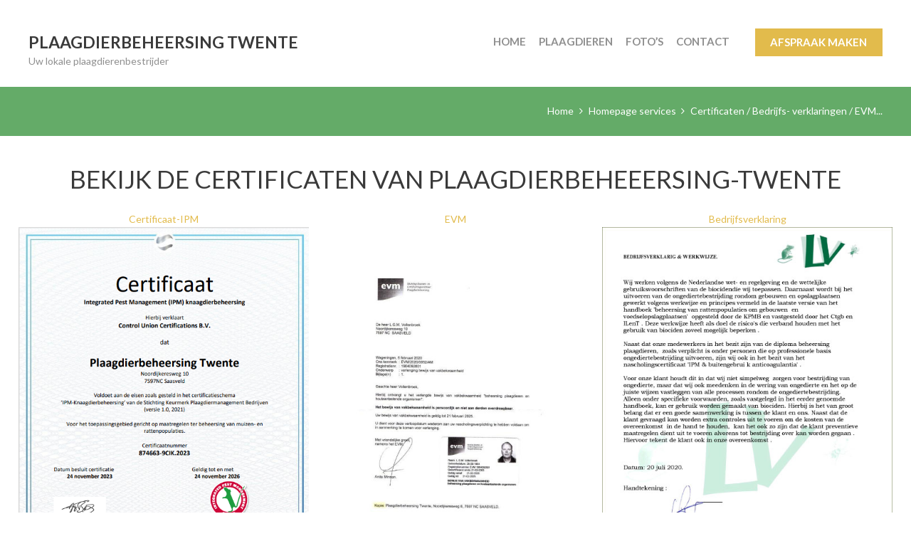

--- FILE ---
content_type: text/html; charset=UTF-8
request_url: http://www.plaagdierbeheersing-twente.nl/plaagdieren/evm-gediplomeerd/
body_size: 10896
content:
<!DOCTYPE html>
<html lang="nl" prefix="og: http://ogp.me/ns#" class="scheme_original">

		<script>
  (function(i,s,o,g,r,a,m){i['GoogleAnalyticsObject']=r;i[r]=i[r]||function(){
  (i[r].q=i[r].q||[]).push(arguments)},i[r].l=1*new Date();a=s.createElement(o),
  m=s.getElementsByTagName(o)[0];a.async=1;a.src=g;m.parentNode.insertBefore(a,m)
  })(window,document,'script','https://www.google-analytics.com/analytics.js','ga');

  ga('create', 'UA-91543533-17', 'auto');
  ga('send', 'pageview');

		</script>
<head>
	<title>Certificaten / Bedrijfs- verklaringen / EVM gediplomeerd - Plaagdierbeheersing Twente</title>
<style type="text/css" media="screen">body #booked-profile-page input[type=submit].button-primary:hover,body .booked-list-view button.button:hover, body .booked-list-view input[type=submit].button-primary:hover,body table.booked-calendar input[type=submit].button-primary:hover,body .booked-modal input[type=submit].button-primary:hover,body table.booked-calendar thead,body table.booked-calendar thead th,body table.booked-calendar .booked-appt-list .timeslot .timeslot-people button:hover,body #booked-profile-page .booked-profile-header,body #booked-profile-page .booked-tabs li.active a,body #booked-profile-page .booked-tabs li.active a:hover,body #booked-profile-page .appt-block .google-cal-button > a:hover{ background:#71b775 !important; }body #booked-profile-page input[type=submit].button-primary:hover,body table.booked-calendar input[type=submit].button-primary:hover,body .booked-list-view button.button:hover, body .booked-list-view input[type=submit].button-primary:hover,body .booked-modal input[type=submit].button-primary:hover,body table.booked-calendar th,body table.booked-calendar .booked-appt-list .timeslot .timeslot-people button:hover,body #booked-profile-page .booked-profile-header,body #booked-profile-page .appt-block .google-cal-button > a:hover{ border-color:#71b775 !important; }body table.booked-calendar tr.days,body table.booked-calendar tr.days th,body .booked-calendarSwitcher.calendar,body .booked-calendarSwitcher.calendar select,body #booked-profile-page .booked-tabs{ background:#579a5b !important; }body table.booked-calendar tr.days th,body #booked-profile-page .booked-tabs{ border-color:#579a5b !important; }body #booked-profile-page input[type=submit].button-primary,body table.booked-calendar input[type=submit].button-primary,body .booked-list-view button.button, body .booked-list-view input[type=submit].button-primary,body .booked-list-view button.button, body .booked-list-view input[type=submit].button-primary,body .booked-modal input[type=submit].button-primary,body table.booked-calendar .booked-appt-list .timeslot .timeslot-people button,body #booked-profile-page .booked-profile-appt-list .appt-block.approved .status-block,body #booked-profile-page .appt-block .google-cal-button > a,body .booked-modal p.booked-title-bar,body table.booked-calendar td:hover .date span,body .booked-list-view a.booked_list_date_picker_trigger.booked-dp-active,body .booked-list-view a.booked_list_date_picker_trigger.booked-dp-active:hover,.booked-ms-modal .booked-book-appt /* Multi-Slot Booking */{ background:#e2bb4c; }body #booked-profile-page input[type=submit].button-primary,body table.booked-calendar input[type=submit].button-primary,body .booked-list-view button.button, body .booked-list-view input[type=submit].button-primary,body .booked-list-view button.button, body .booked-list-view input[type=submit].button-primary,body .booked-modal input[type=submit].button-primary,body #booked-profile-page .appt-block .google-cal-button > a,body table.booked-calendar .booked-appt-list .timeslot .timeslot-people button,body .booked-list-view a.booked_list_date_picker_trigger.booked-dp-active,body .booked-list-view a.booked_list_date_picker_trigger.booked-dp-active:hover{ border-color:#e2bb4c; }body .booked-modal .bm-window p i.fa,body .booked-modal .bm-window a,body .booked-appt-list .booked-public-appointment-title,body .booked-modal .bm-window p.appointment-title,.booked-ms-modal.visible:hover .booked-book-appt{ color:#e2bb4c; }.booked-appt-list .timeslot.has-title .booked-public-appointment-title { color:inherit; }</style>		<meta charset="UTF-8" />
		<meta name="viewport" content="width=device-width, initial-scale=1, maximum-scale=1">
		<meta name="format-detection" content="telephone=no">
	
		<link rel="profile" href="http://gmpg.org/xfn/11" />
		<link rel="pingback" href="http://www.plaagdierbeheersing-twente.nl/xmlrpc.php" />
		
<!-- This site is optimized with the Yoast SEO plugin v5.1 - https://yoast.com/wordpress/plugins/seo/ -->
<link rel="canonical" href="http://www.plaagdierbeheersing-twente.nl/plaagdieren/evm-gediplomeerd/" />
<meta property="og:locale" content="nl_NL" />
<meta property="og:type" content="article" />
<meta property="og:title" content="Certificaten / Bedrijfs- verklaringen / EVM gediplomeerd - Plaagdierbeheersing Twente" />
<meta property="og:description" content="Laurens Vollenbroek is een EVM gediplomeerd plaagdierenbestrijder en heeft jarenlange ervaring met bestrijden." />
<meta property="og:url" content="http://www.plaagdierbeheersing-twente.nl/plaagdieren/evm-gediplomeerd/" />
<meta property="og:site_name" content="Plaagdierbeheersing Twente" />
<meta name="twitter:card" content="summary" />
<meta name="twitter:description" content="Laurens Vollenbroek is een EVM gediplomeerd plaagdierenbestrijder en heeft jarenlange ervaring met bestrijden." />
<meta name="twitter:title" content="Certificaten / Bedrijfs- verklaringen / EVM gediplomeerd - Plaagdierbeheersing Twente" />
<!-- / Yoast SEO plugin. -->

<link rel='dns-prefetch' href='//use.fontawesome.com' />
<link rel='dns-prefetch' href='//fonts.googleapis.com' />
<link rel='dns-prefetch' href='//s.w.org' />
<link rel="alternate" type="application/rss+xml" title="Plaagdierbeheersing Twente &raquo; Feed" href="http://www.plaagdierbeheersing-twente.nl/feed/" />
<link rel="alternate" type="application/rss+xml" title="Plaagdierbeheersing Twente &raquo; Reactiesfeed" href="http://www.plaagdierbeheersing-twente.nl/comments/feed/" />
		<script type="text/javascript">
			window._wpemojiSettings = {"baseUrl":"https:\/\/s.w.org\/images\/core\/emoji\/2.2.1\/72x72\/","ext":".png","svgUrl":"https:\/\/s.w.org\/images\/core\/emoji\/2.2.1\/svg\/","svgExt":".svg","source":{"concatemoji":"http:\/\/www.plaagdierbeheersing-twente.nl\/wp-includes\/js\/wp-emoji-release.min.js?ver=4.7.31"}};
			!function(t,a,e){var r,n,i,o=a.createElement("canvas"),l=o.getContext&&o.getContext("2d");function c(t){var e=a.createElement("script");e.src=t,e.defer=e.type="text/javascript",a.getElementsByTagName("head")[0].appendChild(e)}for(i=Array("flag","emoji4"),e.supports={everything:!0,everythingExceptFlag:!0},n=0;n<i.length;n++)e.supports[i[n]]=function(t){var e,a=String.fromCharCode;if(!l||!l.fillText)return!1;switch(l.clearRect(0,0,o.width,o.height),l.textBaseline="top",l.font="600 32px Arial",t){case"flag":return(l.fillText(a(55356,56826,55356,56819),0,0),o.toDataURL().length<3e3)?!1:(l.clearRect(0,0,o.width,o.height),l.fillText(a(55356,57331,65039,8205,55356,57096),0,0),e=o.toDataURL(),l.clearRect(0,0,o.width,o.height),l.fillText(a(55356,57331,55356,57096),0,0),e!==o.toDataURL());case"emoji4":return l.fillText(a(55357,56425,55356,57341,8205,55357,56507),0,0),e=o.toDataURL(),l.clearRect(0,0,o.width,o.height),l.fillText(a(55357,56425,55356,57341,55357,56507),0,0),e!==o.toDataURL()}return!1}(i[n]),e.supports.everything=e.supports.everything&&e.supports[i[n]],"flag"!==i[n]&&(e.supports.everythingExceptFlag=e.supports.everythingExceptFlag&&e.supports[i[n]]);e.supports.everythingExceptFlag=e.supports.everythingExceptFlag&&!e.supports.flag,e.DOMReady=!1,e.readyCallback=function(){e.DOMReady=!0},e.supports.everything||(r=function(){e.readyCallback()},a.addEventListener?(a.addEventListener("DOMContentLoaded",r,!1),t.addEventListener("load",r,!1)):(t.attachEvent("onload",r),a.attachEvent("onreadystatechange",function(){"complete"===a.readyState&&e.readyCallback()})),(r=e.source||{}).concatemoji?c(r.concatemoji):r.wpemoji&&r.twemoji&&(c(r.twemoji),c(r.wpemoji)))}(window,document,window._wpemojiSettings);
		</script>
		<style type="text/css">
img.wp-smiley,
img.emoji {
	display: inline !important;
	border: none !important;
	box-shadow: none !important;
	height: 1em !important;
	width: 1em !important;
	margin: 0 .07em !important;
	vertical-align: -0.1em !important;
	background: none !important;
	padding: 0 !important;
}
</style>
<link property="stylesheet" rel='stylesheet' id='booked-tooltipster-css'  href='http://www.plaagdierbeheersing-twente.nl/wp-content/plugins/booked/js/tooltipster/css/tooltipster.css?ver=3.3.0' type='text/css' media='all' />
<link property="stylesheet" rel='stylesheet' id='booked-tooltipster-theme-css'  href='http://www.plaagdierbeheersing-twente.nl/wp-content/plugins/booked/js/tooltipster/css/themes/tooltipster-light.css?ver=3.3.0' type='text/css' media='all' />
<link property="stylesheet" rel='stylesheet' id='booked-animations-css'  href='http://www.plaagdierbeheersing-twente.nl/wp-content/plugins/booked/css/animations.css?ver=1.9.10' type='text/css' media='all' />
<link property="stylesheet" rel='stylesheet' id='booked-styles-css'  href='http://www.plaagdierbeheersing-twente.nl/wp-content/plugins/booked/css/styles.css?ver=1.9.10' type='text/css' media='all' />
<link property="stylesheet" rel='stylesheet' id='booked-responsive-css'  href='http://www.plaagdierbeheersing-twente.nl/wp-content/plugins/booked/css/responsive.css?ver=1.9.10' type='text/css' media='all' />
<link property="stylesheet" rel='stylesheet' id='contact-form-7-css'  href='http://www.plaagdierbeheersing-twente.nl/wp-content/plugins/contact-form-7/includes/css/styles.css?ver=4.8' type='text/css' media='all' />
<link property="stylesheet" rel='stylesheet' id='essential-grid-plugin-settings-css'  href='http://www.plaagdierbeheersing-twente.nl/wp-content/plugins/essential-grid/public/assets/css/settings.css?ver=2.1.0.2' type='text/css' media='all' />
<link property="stylesheet" rel='stylesheet' id='tp-open-sans-css'  href='http://fonts.googleapis.com/css?family=Open+Sans%3A300%2C400%2C600%2C700%2C800&#038;ver=4.7.31' type='text/css' media='all' />
<link property="stylesheet" rel='stylesheet' id='tp-raleway-css'  href='http://fonts.googleapis.com/css?family=Raleway%3A100%2C200%2C300%2C400%2C500%2C600%2C700%2C800%2C900&#038;ver=4.7.31' type='text/css' media='all' />
<link property="stylesheet" rel='stylesheet' id='tp-droid-serif-css'  href='http://fonts.googleapis.com/css?family=Droid+Serif%3A400%2C700&#038;ver=4.7.31' type='text/css' media='all' />
<link property="stylesheet" rel='stylesheet' id='rs-plugin-settings-css'  href='http://www.plaagdierbeheersing-twente.nl/wp-content/plugins/revslider/public/assets/css/settings.css?ver=5.4.3.1' type='text/css' media='all' />
<style id='rs-plugin-settings-inline-css' type='text/css'>
#rs-demo-id {}
</style>
<link property="stylesheet" rel='stylesheet' id='bugspatrol-font-google_fonts-style-css'  href='http://fonts.googleapis.com/css?family=Lato:300,300italic,400,400italic,700,700italic&#038;subset=latin,latin-ext' type='text/css' media='all' />
<link property="stylesheet" rel='stylesheet' id='bugspatrol-fontello-style-css'  href='http://www.plaagdierbeheersing-twente.nl/wp-content/themes/bugspatrol/css/fontello/css/fontello.min.css' type='text/css' media='all' />
<link property="stylesheet" rel='stylesheet' id='bugspatrol-main-style-css'  href='http://www.plaagdierbeheersing-twente.nl/wp-content/themes/plaagdierbeheersingtwente/style.css' type='text/css' media='all' />
<link property="stylesheet" rel='stylesheet' id='bugspatrol-animation-style-css'  href='http://www.plaagdierbeheersing-twente.nl/wp-content/themes/bugspatrol/fw/css/core.animation.min.css' type='text/css' media='all' />
<link property="stylesheet" rel='stylesheet' id='bugspatrol-shortcodes-style-css'  href='http://www.plaagdierbeheersing-twente.nl/wp-content/themes/bugspatrol/shortcodes/theme.shortcodes.css' type='text/css' media='all' />
<link property="stylesheet" rel='stylesheet' id='bugspatrol-theme-style-css'  href='http://www.plaagdierbeheersing-twente.nl/wp-content/themes/bugspatrol/css/theme.css' type='text/css' media='all' />
<style id='bugspatrol-theme-style-inline-css' type='text/css'>
  .contacts_wrap .logo img{height:30px}
</style>
<link property="stylesheet" rel='stylesheet' id='bugspatrol-plugin.booked-style-css'  href='http://www.plaagdierbeheersing-twente.nl/wp-content/themes/bugspatrol/css/plugin.booked.min.css' type='text/css' media='all' />
<link property="stylesheet" rel='stylesheet' id='bugspatrol-responsive-style-css'  href='http://www.plaagdierbeheersing-twente.nl/wp-content/themes/bugspatrol/css/responsive.css' type='text/css' media='all' />
<link property="stylesheet" rel='stylesheet' id='mediaelement-css'  href='http://www.plaagdierbeheersing-twente.nl/wp-includes/js/mediaelement/mediaelementplayer.min.css?ver=2.22.0' type='text/css' media='all' />
<link property="stylesheet" rel='stylesheet' id='wp-mediaelement-css'  href='http://www.plaagdierbeheersing-twente.nl/wp-includes/js/mediaelement/wp-mediaelement.min.css?ver=4.7.31' type='text/css' media='all' />
<link property="stylesheet" rel='stylesheet' id='js_composer_front-css'  href='http://www.plaagdierbeheersing-twente.nl/wp-content/plugins/js_composer/assets/css/js_composer.min.css?ver=5.1.1' type='text/css' media='all' />
<link property="stylesheet" rel='stylesheet' id='wpdevelop-bts-css'  href='http://www.plaagdierbeheersing-twente.nl/wp-content/plugins/booking/assets/libs/bootstrap/css/bootstrap.css?ver=3.3.5.1' type='text/css' media='all' />
<link property="stylesheet" rel='stylesheet' id='wpdevelop-bts-theme-css'  href='http://www.plaagdierbeheersing-twente.nl/wp-content/plugins/booking/assets/libs/bootstrap/css/bootstrap-theme.css?ver=3.3.5.1' type='text/css' media='all' />
<link property="stylesheet" rel='stylesheet' id='wpbc-client-pages-css'  href='http://www.plaagdierbeheersing-twente.nl/wp-content/plugins/booking/css/client.css?ver=7.2' type='text/css' media='all' />
<link property="stylesheet" rel='stylesheet' id='wpbc-admin-timeline-css'  href='http://www.plaagdierbeheersing-twente.nl/wp-content/plugins/booking/css/timeline.css?ver=7.2' type='text/css' media='all' />
<link property="stylesheet" rel='stylesheet' id='wpbc-calendar-css'  href='http://www.plaagdierbeheersing-twente.nl/wp-content/plugins/booking/css/calendar.css?ver=7.2' type='text/css' media='all' />
<link property="stylesheet" rel='stylesheet' id='wpbc-calendar-skin-css'  href='http://www.plaagdierbeheersing-twente.nl/wp-content/plugins/booking/css/skins/traditional.css?ver=7.2' type='text/css' media='all' />
<script type='text/javascript' src='http://www.plaagdierbeheersing-twente.nl/wp-includes/js/jquery/jquery.js?ver=1.12.4'></script>
<script type='text/javascript' src='http://www.plaagdierbeheersing-twente.nl/wp-includes/js/jquery/jquery-migrate.min.js?ver=1.4.1'></script>
<script type='text/javascript' src='//use.fontawesome.com/fcc8474e79.js?ver=4.6.3'></script>
<script type='text/javascript' src='http://www.plaagdierbeheersing-twente.nl/wp-content/plugins/essential-grid/public/assets/js/lightbox.js?ver=2.1.0.2'></script>
<script type='text/javascript' src='http://www.plaagdierbeheersing-twente.nl/wp-content/plugins/essential-grid/public/assets/js/jquery.themepunch.tools.min.js?ver=2.1.0.2'></script>
<script type='text/javascript' src='http://www.plaagdierbeheersing-twente.nl/wp-content/plugins/revslider/public/assets/js/jquery.themepunch.revolution.min.js?ver=5.4.3.1'></script>
<script type='text/javascript' src='http://www.plaagdierbeheersing-twente.nl/wp-content/themes/bugspatrol/fw/js/photostack/modernizr.min.js'></script>
<script type='text/javascript'>
/* <![CDATA[ */
var wpbc_global1 = {"wpbc_ajaxurl":"http:\/\/www.plaagdierbeheersing-twente.nl\/wp-admin\/admin-ajax.php","wpdev_bk_plugin_url":"http:\/\/www.plaagdierbeheersing-twente.nl\/wp-content\/plugins\/booking","wpdev_bk_today":"[2026,1,21,11,43]","visible_booking_id_on_page":"[]","booking_max_monthes_in_calendar":"2m","user_unavilable_days":"[0,6,999]","wpdev_bk_edit_id_hash":"","wpdev_bk_plugin_filename":"wpdev-booking.php","bk_days_selection_mode":"multiple","wpdev_bk_personal":"0","block_some_dates_from_today":"0","message_verif_requred":"Dit veld is verplicht","message_verif_requred_for_check_box":"Dit vakje moet worden aangevinkt","message_verif_requred_for_radio_box":"Tenminste \u00e9\u00e9n optie moet geselecteerd zijn","message_verif_emeil":"Incorrect email veld","message_verif_same_emeil":"Uw e-mails komen niet overeen","message_verif_selectdts":"Selecteer alstublieft een reserveringsdatum op de kalender","parent_booking_resources":"[]","new_booking_title":"Dank u voor uw online reservering. We zullen u zo spoedig mogelijk een bevestiging sturen.","new_booking_title_time":"7000","type_of_thank_you_message":"page","thank_you_page_URL":"http:\/\/www.plaagdierbeheersing-twente.nl\/afspraak-maken\/bedanktpagina","is_am_pm_inside_time":"false","is_booking_used_check_in_out_time":"false","wpbc_active_locale":"nl_NL","wpbc_message_processing":"Bezig met verwerken","wpbc_message_deleting":"Aan het verwijderen","wpbc_message_updating":"Aan het updaten","wpbc_message_saving":"Aan het opslaan"};
/* ]]> */
</script>
<script type='text/javascript' src='http://www.plaagdierbeheersing-twente.nl/wp-content/plugins/booking/js/wpbc_vars.js?ver=1.1'></script>
<script type='text/javascript' src='http://www.plaagdierbeheersing-twente.nl/wp-content/plugins/booking/assets/libs/bootstrap/js/bootstrap.js?ver=3.3.5.1'></script>
<script type='text/javascript' src='http://www.plaagdierbeheersing-twente.nl/wp-content/plugins/booking/js/datepick/jquery.datepick.js?ver=1.1'></script>
<script type='text/javascript' src='http://www.plaagdierbeheersing-twente.nl/wp-content/plugins/booking/js/datepick/jquery.datepick-nl.js?ver=1.1'></script>
<script type='text/javascript' src='http://www.plaagdierbeheersing-twente.nl/wp-content/plugins/booking/js/client.js?ver=1.1'></script>
<link rel='https://api.w.org/' href='http://www.plaagdierbeheersing-twente.nl/wp-json/' />
<link rel="EditURI" type="application/rsd+xml" title="RSD" href="http://www.plaagdierbeheersing-twente.nl/xmlrpc.php?rsd" />
<link rel="wlwmanifest" type="application/wlwmanifest+xml" href="http://www.plaagdierbeheersing-twente.nl/wp-includes/wlwmanifest.xml" /> 
<meta name="generator" content="WordPress 4.7.31" />
<link rel='shortlink' href='http://www.plaagdierbeheersing-twente.nl/?p=185' />
<link rel="alternate" type="application/json+oembed" href="http://www.plaagdierbeheersing-twente.nl/wp-json/oembed/1.0/embed?url=http%3A%2F%2Fwww.plaagdierbeheersing-twente.nl%2Fplaagdieren%2Fevm-gediplomeerd%2F" />
<link rel="alternate" type="text/xml+oembed" href="http://www.plaagdierbeheersing-twente.nl/wp-json/oembed/1.0/embed?url=http%3A%2F%2Fwww.plaagdierbeheersing-twente.nl%2Fplaagdieren%2Fevm-gediplomeerd%2F&#038;format=xml" />
		<script type="text/javascript">
			var ajaxRevslider;
			
			jQuery(document).ready(function() {
				// CUSTOM AJAX CONTENT LOADING FUNCTION
				ajaxRevslider = function(obj) {
				
					// obj.type : Post Type
					// obj.id : ID of Content to Load
					// obj.aspectratio : The Aspect Ratio of the Container / Media
					// obj.selector : The Container Selector where the Content of Ajax will be injected. It is done via the Essential Grid on Return of Content
					
					var content = "";

					data = {};
					
					data.action = 'revslider_ajax_call_front';
					data.client_action = 'get_slider_html';
					data.token = '840582f239';
					data.type = obj.type;
					data.id = obj.id;
					data.aspectratio = obj.aspectratio;
					
					// SYNC AJAX REQUEST
					jQuery.ajax({
						type:"post",
						url:"http://www.plaagdierbeheersing-twente.nl/wp-admin/admin-ajax.php",
						dataType: 'json',
						data:data,
						async:false,
						success: function(ret, textStatus, XMLHttpRequest) {
							if(ret.success == true)
								content = ret.data;								
						},
						error: function(e) {
							console.log(e);
						}
					});
					
					 // FIRST RETURN THE CONTENT WHEN IT IS LOADED !!
					 return content;						 
				};
				
				// CUSTOM AJAX FUNCTION TO REMOVE THE SLIDER
				var ajaxRemoveRevslider = function(obj) {
					return jQuery(obj.selector+" .rev_slider").revkill();
				};

				// EXTEND THE AJAX CONTENT LOADING TYPES WITH TYPE AND FUNCTION
				var extendessential = setInterval(function() {
					if (jQuery.fn.tpessential != undefined) {
						clearInterval(extendessential);
						if(typeof(jQuery.fn.tpessential.defaults) !== 'undefined') {
							jQuery.fn.tpessential.defaults.ajaxTypes.push({type:"revslider",func:ajaxRevslider,killfunc:ajaxRemoveRevslider,openAnimationSpeed:0.3});   
							// type:  Name of the Post to load via Ajax into the Essential Grid Ajax Container
							// func: the Function Name which is Called once the Item with the Post Type has been clicked
							// killfunc: function to kill in case the Ajax Window going to be removed (before Remove function !
							// openAnimationSpeed: how quick the Ajax Content window should be animated (default is 0.3)
						}
					}
				},30);
			});
		</script>
		<meta name="generator" content="Powered by Visual Composer - drag and drop page builder for WordPress."/>
<!--[if lte IE 9]><link rel="stylesheet" type="text/css" href="http://www.plaagdierbeheersing-twente.nl/wp-content/plugins/js_composer/assets/css/vc_lte_ie9.min.css" media="screen"><![endif]--><meta name="generator" content="Powered by Slider Revolution 5.4.3.1 - responsive, Mobile-Friendly Slider Plugin for WordPress with comfortable drag and drop interface." />
<script type="text/javascript">function setREVStartSize(e){
				try{ var i=jQuery(window).width(),t=9999,r=0,n=0,l=0,f=0,s=0,h=0;					
					if(e.responsiveLevels&&(jQuery.each(e.responsiveLevels,function(e,f){f>i&&(t=r=f,l=e),i>f&&f>r&&(r=f,n=e)}),t>r&&(l=n)),f=e.gridheight[l]||e.gridheight[0]||e.gridheight,s=e.gridwidth[l]||e.gridwidth[0]||e.gridwidth,h=i/s,h=h>1?1:h,f=Math.round(h*f),"fullscreen"==e.sliderLayout){var u=(e.c.width(),jQuery(window).height());if(void 0!=e.fullScreenOffsetContainer){var c=e.fullScreenOffsetContainer.split(",");if (c) jQuery.each(c,function(e,i){u=jQuery(i).length>0?u-jQuery(i).outerHeight(!0):u}),e.fullScreenOffset.split("%").length>1&&void 0!=e.fullScreenOffset&&e.fullScreenOffset.length>0?u-=jQuery(window).height()*parseInt(e.fullScreenOffset,0)/100:void 0!=e.fullScreenOffset&&e.fullScreenOffset.length>0&&(u-=parseInt(e.fullScreenOffset,0))}f=u}else void 0!=e.minHeight&&f<e.minHeight&&(f=e.minHeight);e.c.closest(".rev_slider_wrapper").css({height:f})					
				}catch(d){console.log("Failure at Presize of Slider:"+d)}
			};</script>
<noscript><style type="text/css"> .wpb_animate_when_almost_visible { opacity: 1; }</style></noscript></head>

<body class="services-template-default single single-services postid-185 bugspatrol_body body_style_wide body_filled article_style_stretch layout_single-standard template_single-standard scheme_original top_panel_show top_panel_above sidebar_hide sidebar_outer_hide wpb-js-composer js-comp-ver-5.1.1 vc_responsive">

	<a id="toc_home" class="sc_anchor" title="Home" data-description="&lt;i&gt;Return to Home&lt;/i&gt; - &lt;br&gt;navigate to home page of the site" data-icon="icon-home" data-url="http://www.plaagdierbeheersing-twente.nl/" data-separator="yes"></a><a id="toc_top" class="sc_anchor" title="To Top" data-description="&lt;i&gt;Back to top&lt;/i&gt; - &lt;br&gt;scroll to top of the page" data-icon="icon-double-up" data-url="" data-separator="yes"></a>
	
	
	
	<div class="body_wrap">

		
		<div class="page_wrap">

					
		<div class="top_panel_fixed_wrap"></div>

		<header class="top_panel_wrap top_panel_style_3 scheme_original">
			<div class="top_panel_wrap_inner top_panel_inner_style_3 top_panel_position_above">
			
			
			<div class="top_panel_middle" >
				<div class="content_wrap">
					<div class="contact_logo">
								<div class="logo">
			<a href="http://www.plaagdierbeheersing-twente.nl/"><div class="logo_text">Plaagdierbeheersing Twente</div><div class="logo_slogan">Uw lokale plaagdierenbestrijder </div></a>
		</div>
							</div>
					<div class="menu_main_wrap">
						<nav class="menu_main_nav_area menu_hover_fade">
							<ul id="menu_main" class="menu_main_nav"><li id="menu-item-72" class="menu-item menu-item-type-post_type menu-item-object-page menu-item-home menu-item-72"><a href="http://www.plaagdierbeheersing-twente.nl/"><span>Home</span></a></li>
<li id="menu-item-848" class="menu-item menu-item-type-post_type menu-item-object-page menu-item-848"><a href="http://www.plaagdierbeheersing-twente.nl/plaagdieren/"><span>Plaagdieren</span></a></li>
<li id="menu-item-561" class="menu-item menu-item-type-post_type menu-item-object-page menu-item-561"><a href="http://www.plaagdierbeheersing-twente.nl/fotos/"><span>Foto&#8217;s</span></a></li>
<li id="menu-item-73" class="menu-item menu-item-type-post_type menu-item-object-page menu-item-73"><a href="http://www.plaagdierbeheersing-twente.nl/contact/"><span>Contact</span></a></li>
<li id="menu-item-21" class="button-menu menu-item menu-item-type-post_type menu-item-object-page menu-item-21"><a href="http://www.plaagdierbeheersing-twente.nl/afspraak-maken/"><span>Afspraak maken</span></a></li>
</ul>						</nav>
					</div>
				</div>
			</div>

			</div>
		</header>

			<div class="header_mobile">
		<div class="content_wrap">
			<div class="menu_button icon-menu"></div>
					<div class="logo">
			<a href="http://www.plaagdierbeheersing-twente.nl/"><div class="logo_text">Plaagdierbeheersing Twente</div><div class="logo_slogan">Uw lokale plaagdierenbestrijder </div></a>
		</div>
				</div>
		<div class="side_wrap">
			<div class="close">Close</div>
			<div class="panel_top">
				<nav class="menu_main_nav_area">
					<ul id="menu_mobile" class="menu_main_nav"><li class="menu-item menu-item-type-post_type menu-item-object-page menu-item-home menu-item-72"><a href="http://www.plaagdierbeheersing-twente.nl/"><span>Home</span></a></li>
<li class="menu-item menu-item-type-post_type menu-item-object-page menu-item-848"><a href="http://www.plaagdierbeheersing-twente.nl/plaagdieren/"><span>Plaagdieren</span></a></li>
<li class="menu-item menu-item-type-post_type menu-item-object-page menu-item-561"><a href="http://www.plaagdierbeheersing-twente.nl/fotos/"><span>Foto&#8217;s</span></a></li>
<li class="menu-item menu-item-type-post_type menu-item-object-page menu-item-73"><a href="http://www.plaagdierbeheersing-twente.nl/contact/"><span>Contact</span></a></li>
<li class="button-menu menu-item menu-item-type-post_type menu-item-object-page menu-item-21"><a href="http://www.plaagdierbeheersing-twente.nl/afspraak-maken/"><span>Afspraak maken</span></a></li>
</ul>				</nav>
			</div>
			
			
			<div class="panel_bottom">
							</div>
		</div>
		<div class="mask"></div>
	</div>				<div class="top_panel_title top_panel_style_3  breadcrumbs_present scheme_original">
                    <div style="background-image: url(http://www.sfdev.nl/plaagdier/wp-content/uploads/2017/05/Green-Wallpaper-5-e1494505036518.jpg);" class="top_panel_title_inner top_panel_inner_style_3  breadcrumbs_present_inner">
						<div class="content_wrap">
							<div class="breadcrumbs"><a class="breadcrumbs_item home" href="http://www.plaagdierbeheersing-twente.nl/">Home</a><span class="breadcrumbs_delimiter"></span><a class="breadcrumbs_item cat_post" href="http://www.plaagdierbeheersing-twente.nl/services_group/homepage_services/">Homepage services</a><span class="breadcrumbs_delimiter"></span><span class="breadcrumbs_item current">Certificaten / Bedrijfs- verklaringen / EVM...</span></div>						</div>
					</div>
				</div>
				
			<div class="page_content_wrap page_paddings_yes">

				
<div class="content_wrap">
<div class="content">
<article class="itemscope post_item post_item_single post_featured_default post_format_standard post-185 services type-services status-publish hentry services_group-homepage_services" itemscope itemtype="http://schema.org/Article">
<section class="post_content" itemprop="articleBody"><div class="vc_row wpb_row vc_row-fluid"><div class="wpb_column vc_column_container vc_col-sm-12"><div class="vc_column-inner "><div class="wpb_wrapper"><h2 style="text-align: center" class="vc_custom_heading" >Bekijk de certificaten van Plaagdierbeheeersing-twente</h2></div></div></div></div><div class="vc_row wpb_row vc_row-fluid"><div class="wpb_column vc_column_container vc_col-sm-4"><div class="vc_column-inner "><div class="wpb_wrapper">
	<div class="wpb_text_column wpb_content_element " >
		<div class="wpb_wrapper">
			<p style="text-align: center;"><a href="http://www.plaagdierbeheersing-twente.nl/wp-content/uploads/2020/12/Certificaat-IPM.pdf" target="_blank" rel="noopener noreferrer">Certificaat-IPM</a></p>

		</div>
	</div>
<figure class="sc_image  sc_image_shape_square"><a href="http://www.plaagdierbeheersing-twente.nl/wp-content/uploads/2024/02/874663-9CIK-2023.pdf-Certificaat.pdf"><img src="http://www.plaagdierbeheersing-twente.nl/wp-content/uploads/2024/02/certificaat-2023.png" alt="" /></a></figure></div></div></div><div class="wpb_column vc_column_container vc_col-sm-4"><div class="vc_column-inner "><div class="wpb_wrapper">
	<div class="wpb_text_column wpb_content_element " >
		<div class="wpb_wrapper">
			<p style="text-align: center;"><a href="http://www.plaagdierbeheersing-twente.nl/wp-content/uploads/2020/12/EVM.pdf" target="_blank" rel="noopener noreferrer">EVM</a></p>

		</div>
	</div>
<figure class="sc_image  sc_image_shape_square"><a href="http://www.plaagdierbeheersing-twente.nl/wp-content/uploads/2020/12/EVM.pdf"><img src="http://www.plaagdierbeheersing-twente.nl/wp-content/uploads/2020/12/EVM.jpg" alt="" /></a></figure></div></div></div><div class="wpb_column vc_column_container vc_col-sm-4"><div class="vc_column-inner "><div class="wpb_wrapper">
	<div class="wpb_text_column wpb_content_element " >
		<div class="wpb_wrapper">
			<p style="text-align: center;"><a href="http://www.plaagdierbeheersing-twente.nl/wp-content/uploads/2020/12/Bedrijfsverklaring-en-werkwijze.pdf" target="_blank" rel="noopener noreferrer">Bedrijfsverklaring</a></p>

		</div>
	</div>
<figure class="sc_image  sc_image_shape_square"><a href="http://www.plaagdierbeheersing-twente.nl/wp-content/uploads/2020/12/Bedrijfsverklaring-en-werkwijze.pdf"><img src="http://www.plaagdierbeheersing-twente.nl/wp-content/uploads/2020/12/Bedrijfsverklaring-en-werkwijze.jpg" alt="" /></a></figure></div></div></div></div>

				</section> <!-- </section> class="post_content" itemprop="articleBody"> -->
			</article> <!-- </article> class="itemscope post_item post_item_single post_featured_default post_format_standard post-185 services type-services status-publish hentry services_group-homepage_services" itemscope itemtype="http://schema.org/Article"> -->	<section class="related_wrap related_wrap_empty"></section>
	
		</div> <!-- </div> class="content"> -->
	</div> <!-- </div> class="content_wrap"> -->			
			</div>		<!-- </.page_content_wrap> -->
			
							<footer class="footer_wrap widget_area scheme_original">
					<div class="footer_wrap_inner widget_area_inner">
						<div class="content_wrap">
							<div class="columns_wrap"><aside id="text-3" class="widget_number_1 column-1_4 widget widget_text"><h5 class="widget_title">Over ons</h5>			<div class="textwidget">Bij Plaagdierbeheersing Twente bent u aan het juiste adres voor de bestrijding van alle soorten plaagdieren.
<br>
<br>
✓ Gediplomeerd
<br>
✓ Jarenlange ervaring</div>
		</aside><aside id="nav_menu-2" class="widget_number_2 column-1_4 widget widget_nav_menu"><h5 class="widget_title">Pagina&#8217;s</h5><div class="menu-main-menu-container"><ul id="menu-main-menu" class="menu"><li class="menu-item menu-item-type-post_type menu-item-object-page menu-item-home menu-item-72"><a href="http://www.plaagdierbeheersing-twente.nl/">Home</a></li>
<li class="menu-item menu-item-type-post_type menu-item-object-page menu-item-848"><a href="http://www.plaagdierbeheersing-twente.nl/plaagdieren/">Plaagdieren</a></li>
<li class="menu-item menu-item-type-post_type menu-item-object-page menu-item-561"><a href="http://www.plaagdierbeheersing-twente.nl/fotos/">Foto&#8217;s</a></li>
<li class="menu-item menu-item-type-post_type menu-item-object-page menu-item-73"><a href="http://www.plaagdierbeheersing-twente.nl/contact/">Contact</a></li>
<li class="button-menu menu-item menu-item-type-post_type menu-item-object-page menu-item-21"><a href="http://www.plaagdierbeheersing-twente.nl/afspraak-maken/">Afspraak maken</a></li>
</ul></div></aside><aside id="text-4" class="widget_number_3 column-1_4 widget widget_text"><h5 class="widget_title">Contact informatie</h5>			<div class="textwidget"><div><span class="footer-title">Telefoon:</span><span class="footer-text">06 -128 75 274</span></div><div><span class="footer-title">E-mail:</span><span class="footer-text">l.vollenbroek@hetnet.nl</span></div></div>
		</aside></div>	<!-- /.columns_wrap -->
						</div>	<!-- /.content_wrap -->
					</div>	<!-- /.footer_wrap_inner -->
				</footer>	<!-- /.footer_wrap -->
				 
				<div class="copyright_wrap copyright_style_text  scheme_original">
					<div class="copyright_wrap_inner">
						<div class="content_wrap">
														<div class="copyright_text">© 2017 plaagdierbeheersing-twente.nl| Realisatie <a href="https://www.searchflow.nl/">Searchflow</a></div>
						</div>
					</div>
				</div>
							
		</div>	<!-- /.page_wrap -->

	</div>		<!-- /.body_wrap -->
	
	
	<a href="#" class="scroll_to_top icon-up" title="Scroll to top"></a><div class="custom_html_section"></div><link property="stylesheet" rel='stylesheet' id='bugspatrol-prettyphoto-style-css'  href='http://www.plaagdierbeheersing-twente.nl/wp-content/themes/bugspatrol/fw/js/prettyphoto/css/prettyPhoto.min.css' type='text/css' media='all' />
<script type='text/javascript' src='http://www.plaagdierbeheersing-twente.nl/wp-includes/js/jquery/ui/core.min.js?ver=1.11.4'></script>
<script type='text/javascript' src='http://www.plaagdierbeheersing-twente.nl/wp-includes/js/jquery/ui/datepicker.min.js?ver=1.11.4'></script>
<script type='text/javascript'>
jQuery(document).ready(function(jQuery){jQuery.datepicker.setDefaults({"closeText":"Sluiten","currentText":"Vandaag","monthNames":["januari","februari","maart","april","mei","juni","juli","augustus","september","oktober","november","december"],"monthNamesShort":["jan","feb","mrt","apr","mei","jun","jul","aug","sep","okt","nov","dec"],"nextText":"Volgende","prevText":"Vorige","dayNames":["zondag","maandag","dinsdag","woensdag","donderdag","vrijdag","zaterdag"],"dayNamesShort":["zo","ma","di","wo","do","vr","za"],"dayNamesMin":["Z","m","D","w","d","v","Z"],"dateFormat":"MM d, yy","firstDay":1,"isRTL":false});});
</script>
<script type='text/javascript' src='http://www.plaagdierbeheersing-twente.nl/wp-content/plugins/booked/js/spin.min.js?ver=2.0.1'></script>
<script type='text/javascript' src='http://www.plaagdierbeheersing-twente.nl/wp-content/plugins/booked/js/spin.jquery.js?ver=2.0.1'></script>
<script type='text/javascript' src='http://www.plaagdierbeheersing-twente.nl/wp-content/plugins/booked/js/tooltipster/js/jquery.tooltipster.min.js?ver=3.3.0'></script>
<script type='text/javascript'>
/* <![CDATA[ */
var booked_js_vars = {"ajax_url":"http:\/\/www.plaagdierbeheersing-twente.nl\/wp-admin\/admin-ajax.php","profilePage":"","publicAppointments":"","i18n_confirm_appt_delete":"Are you sure you want to cancel this appointment?","i18n_please_wait":"Even wachten a.u.b.","i18n_wrong_username_pass":"Wrong username\/password combination.","i18n_fill_out_required_fields":"Please fill out all required fields.","i18n_guest_appt_required_fields":"Please enter your name to book an appointment.","i18n_appt_required_fields":"Please enter your name, your email address and choose a password to book an appointment.","i18n_appt_required_fields_guest":"Please fill in all \"Information\" fields.","i18n_password_reset":"Please check your email for instructions on resetting your password.","i18n_password_reset_error":"That username or email is not recognized."};
/* ]]> */
</script>
<script type='text/javascript' src='http://www.plaagdierbeheersing-twente.nl/wp-content/plugins/booked/js/functions.js?ver=1.9.10'></script>
<script type='text/javascript'>
/* <![CDATA[ */
var wpcf7 = {"apiSettings":{"root":"http:\/\/www.plaagdierbeheersing-twente.nl\/wp-json\/","namespace":"contact-form-7\/v1"},"recaptcha":{"messages":{"empty":"Graag verifi\u00ebren dat je geen robot bent."}}};
/* ]]> */
</script>
<script type='text/javascript' src='http://www.plaagdierbeheersing-twente.nl/wp-content/plugins/contact-form-7/includes/js/scripts.js?ver=4.8'></script>
<script type='text/javascript'>
/* <![CDATA[ */
var TRX_UTILS_STORAGE = {"ajax_url":"http:\/\/www.plaagdierbeheersing-twente.nl\/wp-admin\/admin-ajax.php","ajax_nonce":"30f6aba367","site_url":"http:\/\/www.plaagdierbeheersing-twente.nl","user_logged_in":"0","email_mask":"^([a-zA-Z0-9_\\-]+\\.)*[a-zA-Z0-9_\\-]+@[a-z0-9_\\-]+(\\.[a-z0-9_\\-]+)*\\.[a-z]{2,6}$","msg_ajax_error":"Invalid server answer!","msg_error_global":"Invalid field's value!","msg_name_empty":"The name can't be empty","msg_email_empty":"Too short (or empty) email address","msg_email_not_valid":"E-mail address is invalid","msg_text_empty":"The message text can't be empty","msg_send_complete":"Send message complete!","msg_send_error":"Transmit failed!","login_via_ajax":"1","msg_login_empty":"The Login field can't be empty","msg_login_long":"The Login field is too long","msg_password_empty":"The password can't be empty and shorter then 4 characters","msg_password_long":"The password is too long","msg_login_success":"Login success! The page will be reloaded in 3 sec.","msg_login_error":"Login failed!","msg_not_agree":"Please, read and check 'Terms and Conditions'","msg_email_long":"E-mail address is too long","msg_password_not_equal":"The passwords in both fields are not equal","msg_registration_success":"Registration success! Please log in!","msg_registration_error":"Registration failed!"};
/* ]]> */
</script>
<script type='text/javascript' src='http://www.plaagdierbeheersing-twente.nl/wp-content/plugins/trx_utils/js/trx_utils.js'></script>
<script type='text/javascript' src='http://www.plaagdierbeheersing-twente.nl/wp-content/themes/bugspatrol/fw/js/superfish.min.js'></script>
<script type='text/javascript' src='http://www.plaagdierbeheersing-twente.nl/wp-content/themes/bugspatrol/fw/js/core.reviews.min.js'></script>
<script type='text/javascript' src='http://www.plaagdierbeheersing-twente.nl/wp-content/themes/bugspatrol/fw/js/core.utils.min.js'></script>
<script type='text/javascript'>
/* <![CDATA[ */
var BUGSPATROL_STORAGE = {"system_message":{"message":"","status":"","header":""},"theme_font":"Lato","theme_color":"#3a3a3a","theme_bg_color":"#ffffff","strings":{"ajax_error":"Invalid server answer","bookmark_add":"Add the bookmark","bookmark_added":"Current page has been successfully added to the bookmarks. You can see it in the right panel on the tab &#039;Bookmarks&#039;","bookmark_del":"Delete this bookmark","bookmark_title":"Enter bookmark title","bookmark_exists":"Current page already exists in the bookmarks list","search_error":"Error occurs in AJAX search! Please, type your query and press search icon for the traditional search way.","email_confirm":"On the e-mail address &quot;%s&quot; we sent a confirmation email. Please, open it and click on the link.","reviews_vote":"Thanks for your vote! New average rating is:","reviews_error":"Error saving your vote! Please, try again later.","error_like":"Error saving your like! Please, try again later.","error_global":"Global error text","name_empty":"The name can&#039;t be empty","name_long":"Too long name","email_empty":"Too short (or empty) email address","email_long":"Too long email address","email_not_valid":"Invalid email address","subject_empty":"The subject can&#039;t be empty","subject_long":"Too long subject","text_empty":"The message text can&#039;t be empty","text_long":"Too long message text","send_complete":"Send message complete!","send_error":"Transmit failed!","geocode_error":"Geocode was not successful for the following reason:","googlemap_not_avail":"Google map API not available!","editor_save_success":"Post content saved!","editor_save_error":"Error saving post data!","editor_delete_post":"You really want to delete the current post?","editor_delete_post_header":"Delete post","editor_delete_success":"Post deleted!","editor_delete_error":"Error deleting post!","editor_caption_cancel":"Cancel","editor_caption_close":"Close"},"ajax_url":"http:\/\/www.plaagdierbeheersing-twente.nl\/wp-admin\/admin-ajax.php","ajax_nonce":"30f6aba367","site_url":"http:\/\/www.plaagdierbeheersing-twente.nl","site_protocol":"http","vc_edit_mode":"","accent1_color":"#e2bb4c","accent1_hover":"#d1ab3f","slider_height":"100","user_logged_in":"","toc_menu":"float","toc_menu_home":"1","toc_menu_top":"1","menu_fixed":"1","menu_mobile":"1024","menu_hover":"fade","button_hover":"fade","input_hover":"default","demo_time":"0","media_elements_enabled":"1","ajax_search_enabled":"1","ajax_search_min_length":"3","ajax_search_delay":"200","css_animation":"1","menu_animation_in":"fadeInUp","menu_animation_out":"fadeOutDown","popup_engine":"pretty","email_mask":"^([a-zA-Z0-9_\\-]+\\.)*[a-zA-Z0-9_\\-]+@[a-z0-9_\\-]+(\\.[a-z0-9_\\-]+)*\\.[a-z]{2,6}$","contacts_maxlength":"1000","comments_maxlength":"1000","remember_visitors_settings":"","admin_mode":"","isotope_resize_delta":"0.3","error_message_box":null,"viewmore_busy":"","video_resize_inited":"","top_panel_height":"0"};
/* ]]> */
</script>
<script type='text/javascript' src='http://www.plaagdierbeheersing-twente.nl/wp-content/themes/bugspatrol/fw/js/core.init.js'></script>
<script type='text/javascript' src='http://www.plaagdierbeheersing-twente.nl/wp-content/themes/bugspatrol/js/theme.init.min.js'></script>
<script type='text/javascript'>
/* <![CDATA[ */
var mejsL10n = {"language":"nl","strings":{"Close":"Sluiten","Fullscreen":"Volledig scherm","Turn off Fullscreen":"Volledig scherm uitzetten","Go Fullscreen":"Volledig scherm","Download File":"Bestand downloaden","Download Video":"Video downloaden","Play":"Afspelen","Pause":"Pauzeren","Captions\/Subtitles":"Ondertitels","None":"None","Time Slider":"Tijdschuifbalk","Skip back %1 seconds":"Ga %1 seconden terug","Video Player":"Videospeler","Audio Player":"Audiospeler","Volume Slider":"Volumeschuifbalk","Mute Toggle":"Geluid aan-\/uitzetten","Unmute":"Geluid aan","Mute":"Afbreken","Use Up\/Down Arrow keys to increase or decrease volume.":"Gebruik pijltoetsen Omhoog\/Omlaag om het volume te verhogen of te verlagen.","Use Left\/Right Arrow keys to advance one second, Up\/Down arrows to advance ten seconds.":"Gebruik de Links\/Rechts pijltoetsen om \u00e9\u00e9n seconde vooruit te spoelen, Omhoog\/Omlaag pijltoetsen om tien seconden vooruit te spoelen."}};
var _wpmejsSettings = {"pluginPath":"\/wp-includes\/js\/mediaelement\/"};
/* ]]> */
</script>
<script type='text/javascript' src='http://www.plaagdierbeheersing-twente.nl/wp-includes/js/mediaelement/mediaelement-and-player.min.js?ver=2.22.0'></script>
<script type='text/javascript' src='http://www.plaagdierbeheersing-twente.nl/wp-includes/js/mediaelement/wp-mediaelement.min.js?ver=4.7.31'></script>
<script type='text/javascript' src='http://www.plaagdierbeheersing-twente.nl/wp-content/themes/bugspatrol/fw/js/social/social-share.min.js'></script>
<script type='text/javascript' src='http://www.plaagdierbeheersing-twente.nl/wp-includes/js/wp-embed.min.js?ver=4.7.31'></script>
<script type='text/javascript' src='http://www.plaagdierbeheersing-twente.nl/wp-content/themes/bugspatrol/shortcodes/theme.shortcodes.min.js'></script>
<script type='text/javascript' src='http://www.plaagdierbeheersing-twente.nl/wp-content/plugins/js_composer/assets/js/dist/js_composer_front.min.js?ver=5.1.1'></script>
<script type='text/javascript' src='http://www.plaagdierbeheersing-twente.nl/wp-content/themes/bugspatrol/fw/js/prettyphoto/jquery.prettyPhoto.min.js?ver=no-compose'></script>

</body>
</html>

--- FILE ---
content_type: text/css
request_url: http://www.plaagdierbeheersing-twente.nl/wp-content/themes/plaagdierbeheersingtwente/style.css
body_size: 1513
content:
@charset 'utf-8';
/*
 Theme Name:   BugsPatrol Child
 Theme URI:    http://bugspatrol.ancorathemes.com/
 Description:  BugsPatrol - Fully Responsive and Mobile Friendly theme
 Author:       AncoraThemes
 Author URI:   http://ancorathemes.com/
 Template:     bugspatrol
 Version:      1.0
 Tags:         light, inheritable theme-options
 Text Domain:  bugspatrol
*/


@import url("../bugspatrol/style.css");


/* =Theme customization starts here
-------------------------------------------------------------- */

.vc_column_container>.vc_column-inner {
	padding-left: 1px !important;
	padding-right: 1px !important;
}

@media (max-width: 1439px) and (min-width: 1263px){ 
.slider_boxed, .content_wrap, .content_container {
	width: 1200px !important;
}
}


.page_content_wrap {
	padding: 1px 0px 50px 0px !important;
}

.sf_geen_beschrijving .sc_services_item .sc_services_item_description p{
	display: none !important;
}


.sf_niet_klikbaar .hover_icon_link:before{
	display: none !important;
}

.sf_niet_klikbaar .hover_icon {
	cursor: default;
	pointer-events: none;
}

.sf_niet_klikbaar .sc_services_item_title {
	cursor: default;
	pointer-events: none;
}

.sf_niet_klikbaar .column-1_4 column_padding_bottom .sc_icon {
	cursor: default;
	pointer-events: none;
}

.sf_pointer_none .sc_services_item sc_services_item_1 odd first {
	cursor: default;
	pointer-events: none;
}

.logo .logo_text {
	line-height: 1.4em !important;
}
	

--- FILE ---
content_type: text/javascript
request_url: http://www.plaagdierbeheersing-twente.nl/wp-content/themes/bugspatrol/fw/js/core.reviews.min.js
body_size: 6918
content:
jQuery(document).ready(function(){BUGSPATROL_STORAGE.reviews_user_accepted=false;bugspatrol_add_hidden_elements_handler("init_reviews",bugspatrol_init_reviews);bugspatrol_init_reviews(jQuery("body"))});function bugspatrol_init_reviews(a){a.find(".reviews_editable .reviews_slider:not(.inited)").each(function(){if(typeof(BUGSPATROL_STORAGE.reviews_allow_user_marks)=="undefined"||!BUGSPATROL_STORAGE.reviews_allow_user_marks){return}if(jQuery(this).parents("div:hidden,article:hidden").length>0){return}jQuery(this).addClass("inited");var j=jQuery(this).parents(".reviews_item");var d=jQuery(this).parents(".reviews_stars_wrap");var c=0;var h=parseInt(j.data("max-level"));var g=parseFloat(j.data("step"));var e=Math.pow(10,g.toString().indexOf(".")<0?0:g.toString().length-g.toString().indexOf(".")-1);var b=Math.max(1,(d.width()-jQuery(this).width())/(h-c)/e);var f=parseFloat(j.find('input[type="hidden"]').val());var i=Math.round((f-c)*(d.width()-jQuery(this).width())/(h-c));bugspatrol_reviews_set_current_mark(j,f,i,false);jQuery(this).draggable({axis:"x",grid:[b,b],containment:".reviews_stars_wrap",scroll:false,drag:function(l,k){var n=k.position.left>=0?k.position.left:k.originalPosition.left+k.offset.left;var m=Math.min(h,Math.max(c,Math.round(n*e*(h-c)/(d.width()-jQuery(this).width()))/e+c));bugspatrol_reviews_set_current_mark(j,m)}})});a.find(".reviews_editor .reviews_editable .reviews_stars_wrap:not(.inited),.reviews_editor .reviews_max_level_100 .reviews_criteria:not(.inited)").each(function(){if(jQuery(this).parents("div:hidden,article:hidden").length>0){return}jQuery(this).addClass("inited").on("click",function(k){if(typeof(BUGSPATROL_STORAGE.reviews_allow_user_marks)=="undefined"||!BUGSPATROL_STORAGE.reviews_allow_user_marks){return}if(jQuery(this).hasClass("reviews_criteria")&&!jQuery(this).next().hasClass("reviews_editable")){return}var d=jQuery(this).hasClass("reviews_criteria")?jQuery(this).next():jQuery(this);var m=d.parents(".reviews_item");var l=d.width()-d.find(".reviews_slider").width();var c=0;var j=parseInt(m.data("max-level"));var i=parseFloat(m.data("step"));var f=Math.pow(10,i.toString().indexOf(".")<0?0:i.toString().length-i.toString().indexOf(".")-1);var b=l/(j-c+1)/i;var h=k.pageX-d.offset().left;if(h<=1){h=0}if(h>l){h=l}var g=Math.min(j,Math.max(c,Math.round(h*f*(j-c)/l)/f+c));bugspatrol_reviews_set_current_mark(m,g,h)})});a.find(".reviews_accept:not(.inited)").each(function(){if(jQuery(this).parents("div:hidden,article:hidden").length>0){return}jQuery(this).addClass("inited").on("click","a",function(d){if(typeof(BUGSPATROL_STORAGE.reviews_allow_user_marks)=="undefined"||!BUGSPATROL_STORAGE.reviews_allow_user_marks){return}var f=0;var g=0;var c=jQuery(this).parents(".reviews_accept");var b=c.siblings(".reviews_editor");b.find('input[type="hidden"]').each(function(e){var j=jQuery(this).parents(".reviews_item");var i=parseFloat(j.data("step"));var h=Math.pow(10,i.toString().indexOf(".")<0?0:i.toString().length-i.toString().indexOf(".")-1);var l=parseFloat(jQuery(this).val());if(isNaN(l)){l=0}var k=parseInt(BUGSPATROL_STORAGE.reviews_users);BUGSPATROL_STORAGE.reviews_marks[e]=Math.round(((BUGSPATROL_STORAGE.reviews_marks.length>e&&BUGSPATROL_STORAGE.reviews_marks[e]!=""?parseFloat(BUGSPATROL_STORAGE.reviews_marks[e])*k:0)+l)/(k+1)*h)/h;jQuery(this).val(BUGSPATROL_STORAGE.reviews_marks[e]);f++;g+=l});if(g>0){if(BUGSPATROL_STORAGE.reviews_marks.length>f){BUGSPATROL_STORAGE.reviews_marks=BUGSPATROL_STORAGE.reviews_marks.splice(f,BUGSPATROL_STORAGE.reviews_marks.length-f)}BUGSPATROL_STORAGE.reviews_users++;c.fadeOut();jQuery.post(BUGSPATROL_STORAGE.ajax_url,{action:"reviews_users_accept",nonce:BUGSPATROL_STORAGE.ajax_nonce,post_id:BUGSPATROL_STORAGE.post_id,marks:BUGSPATROL_STORAGE.reviews_marks.join(","),users:BUGSPATROL_STORAGE.reviews_users}).done(function(h){var j={};try{j=JSON.parse(h)}catch(i){j={error:BUGSPATROL_STORAGE.ajax_error};console.log(h)}if(j.error===""){BUGSPATROL_STORAGE.reviews_allow_user_marks=false;bugspatrol_set_cookie("bugspatrol_votes",BUGSPATROL_STORAGE.reviews_vote+(BUGSPATROL_STORAGE.reviews_vote.substr(-1)!=","?",":"")+BUGSPATROL_STORAGE.post_id+",",365);b.find(".reviews_item").each(function(e){jQuery(this).data("mark",BUGSPATROL_STORAGE.reviews_marks[e]).find('input[type="hidden"]').val(BUGSPATROL_STORAGE.reviews_marks[e]).end().find(".reviews_value").html(BUGSPATROL_STORAGE.reviews_marks[e]).end().find(".reviews_stars_hover").css("width",Math.round(BUGSPATROL_STORAGE.reviews_marks[e]/BUGSPATROL_STORAGE.reviews_max_level*100)+"%")});bugspatrol_reviews_set_average_mark(b);b.find(".reviews_stars").removeClass("reviews_editable");b.siblings(".reviews_summary").find(".reviews_criteria").html(BUGSPATROL_STORAGE.strings["reviews_vote"])}else{b.siblings(".reviews_summary").find(".reviews_criteria").html(BUGSPATROL_STORAGE.strings["reviews_error"])}})}d.preventDefault();return false})})}function bugspatrol_reviews_set_current_mark(e,d){var b=arguments[2]!=undefined?arguments[2]:-1;var a=arguments[3]!=undefined?arguments[3]:true;var f=0;var c=parseInt(e.data("max-level"));e.find(".reviews_value").html(d);e.find('input[type="hidden"]').val(d).trigger("change");e.find(".reviews_stars_hover").css("width",Math.round(e.find(".reviews_stars_bg").width()*d/(c-f))+"px");if(b>=0){e.find(".reviews_slider").css("left",b+"px")}if(!BUGSPATROL_STORAGE.admin_mode&&!BUGSPATROL_STORAGE.reviews_user_accepted&&a){BUGSPATROL_STORAGE.reviews_user_accepted=true;e.siblings(".reviews_item").each(function(){jQuery(this).find(".reviews_stars_hover").css("width",0);jQuery(this).find(".reviews_value").html("0");jQuery(this).find(".reviews_slider").css("left",0);jQuery(this).find('input[type="hidden"]').val("0")});e.parent().next().fadeIn()}bugspatrol_reviews_set_average_mark(e.parents(".reviews_editor"))}function bugspatrol_reviews_set_average_mark(g){var f=0;var c=0;var h=0;var e=parseInt(g.find(".reviews_item").eq(0).data("max-level"));var d=parseFloat(g.find(".reviews_item").eq(0).data("step"));var b=Math.pow(10,d.toString().indexOf(".")<0?0:d.toString().length-d.toString().indexOf(".")-1);g.find('input[type="hidden"]').each(function(){f+=parseFloat(jQuery(this).val());c++});f=c>0?f/c:0;f=Math.min(e,Math.max(h,Math.round(f*b)/b+h));var a=g.siblings(".reviews_summary");a.find(".reviews_value").html(f);a.find('input[type="hidden"]').val(f).trigger("change");a.find(".reviews_stars_hover").css("width",Math.round(a.find(".reviews_stars_bg").width()*f/(e-h))+"px")}function bugspatrol_reviews_marks_to_display(a){if(BUGSPATROL_STORAGE.reviews_max_level<100){a=Math.round(a/100*BUGSPATROL_STORAGE.reviews_max_level*10)/10;if(String(a).indexOf(".")<0){a+=".0"}}return a}function bugspatrol_reviews_get_word_value(b){var c=BUGSPATROL_STORAGE.reviews_levels.split(",");var a=BUGSPATROL_STORAGE.reviews_max_level/c.length;b=Math.max(0,Math.min(c.length-1,Math.floor(b/a)));return c[b]};